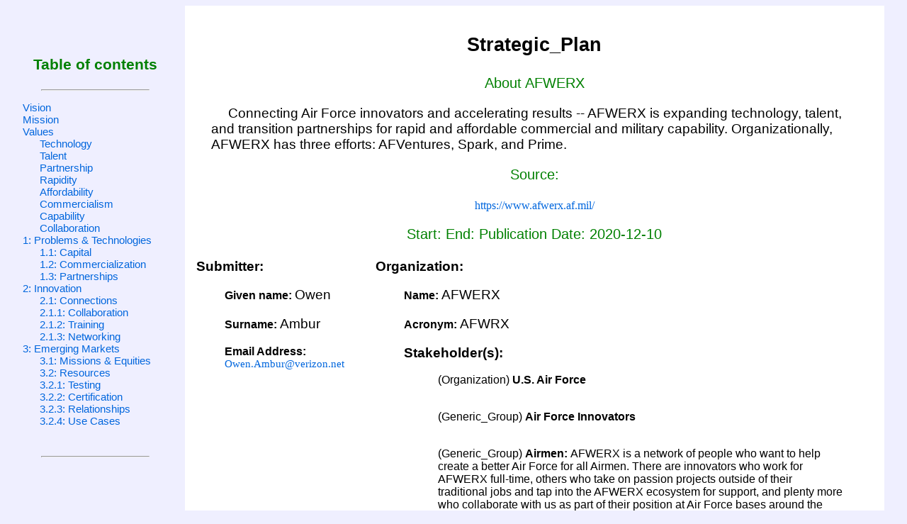

--- FILE ---
content_type: application/xml
request_url: https://stratml.us/carmel/iso/AFWRXwStyle.xml
body_size: 2248
content:
<?xml version="1.0" encoding="UTF-8"?>
<?xml-stylesheet type="text/xsl" href="part2stratml.xsl"?>
<PerformancePlanOrReport xmlns="urn:ISO:std:iso:17469:tech:xsd:PerformancePlanOrReport" xmlns:xsi="http://www.w3.org/2001/XMLSchema-instance"

 xsi:schemaLocation="urn:ISO:std:iso:17469:tech:xsd:PerformancePlanOrReport http://stratml.us/references/PerformancePlanOrReport20160216.xsd" Type="Strategic_Plan"><Name>About AFWERX</Name><Description>Connecting Air Force innovators and accelerating results -- AFWERX is expanding technology, talent, and transition partnerships for rapid and affordable commercial and military capability.  Organizationally, AFWERX has three efforts: AFVentures, Spark, and Prime.</Description><OtherInformation/><StrategicPlanCore><Organization><Name>AFWERX</Name><Acronym>AFWRX</Acronym><Identifier>_89430468-3b12-11eb-8c2c-a10a1b83ea00</Identifier><Description/><Stakeholder StakeholderTypeType="Organization"><Name>U.S. Air Force</Name><Description/></Stakeholder><Stakeholder StakeholderTypeType="Generic_Group"><Name>Air Force Innovators</Name><Description/></Stakeholder><Stakeholder StakeholderTypeType="Generic_Group"><Name>Airmen</Name><Description>AFWERX is a network of people who want to help create a better Air Force for all Airmen. There are innovators who work for AFWERX full-time, others who take on passion projects outside of their traditional jobs and tap into the AFWERX ecosystem for support, and plenty more who collaborate with us as part of their position at Air Force bases around the world.

Because AFWERX is fueled by people with a diverse set of skills, passions and roles in the Air Force, the list of initiatives and resources we have access to is always growing. The following outline of resources for Airmen is not all-inclusive, but it is a starting point for understanding the AFWERX ecosystem and how to make use of it at your units, wings, major commands, and within the Air Force as a whole.</Description></Stakeholder><Stakeholder StakeholderTypeType="Generic_Group"><Name>Industry</Name><Description>AFWERX serves as an entry point for industry to do business with the Air Force. We support the mission of making the Air Force more innovative by uncovering ideas and opportunities to improve the service, connecting ideas with legitimate solutions, and transitioning tools to the warfighter.

Because AFWERX is fueled by people with a diverse set of skills, passions and roles in the Air Force, the list of initiatives and resources we have access to is always growing. The following outline of resources for Industry is not all-inclusive, but it is a starting point for understanding the AFWERX ecosystem and how to approach doing business with the Air Force.

We’re ultimately a network of people who want to help create a better Air Force for all Airmen and part of that requires us to partner with innovative minds from industry</Description></Stakeholder><Stakeholder StakeholderTypeType="Generic_Group"><Name/><Description>AFWERX serves as a pathway between Airmen and innovative ideas and technologies both inside and outside the Air Force. We support the mission of making the Air Force more innovative by uncovering ideas and opportunities to improve the service, connecting ideas with legitimate solutions, and transitioning tools to the warfighter.
Because AFWERX is fueled by people with a diverse set of skills, passions and roles in the Air Force, the list of initiatives and resources we have access to is always growing. The following outline of resources for academia is not all-inclusive, but it is a starting point for understanding the AFWERX ecosystem and how to approach working with the Air Force.

We’re ultimately a network of people who want to help create a better Air Force for all Airmen and part of that requires us to partner with innovative minds from academia. 
</Description></Stakeholder></Organization><Vision><Description>Rapid and affordable commercial and military capability</Description><Identifier>_8943060c-3b12-11eb-8c2c-a10a1b83ea00</Identifier></Vision><Mission><Description>To create a smarter, faster Air Force</Description><Identifier>_894306de-3b12-11eb-8c2c-a10a1b83ea00</Identifier></Mission><Value><Name>Technology</Name><Description/></Value><Value><Name>Talent</Name><Description/></Value><Value><Name>Partnership</Name><Description/></Value><Value><Name>Rapidity</Name><Description/></Value><Value><Name>Affordability</Name><Description/></Value><Value><Name>Commercialism</Name><Description/></Value><Value><Name>Capability</Name><Description/></Value><Value><Name>Collaboration</Name><Description>Collaborate with Us -- We're thrilled to have you join us on our mission to create a smarter, faster Air Force designed with Airmen needs at it's core.</Description></Value><Goal><Name>Problems &amp; Technologies</Name><Description>Use military problems to accelerate commercial technologies</Description><Identifier>_894307e2-3b12-11eb-8c2c-a10a1b83ea00</Identifier><SequenceIndicator>1</SequenceIndicator><Stakeholder><Name/><Description/></Stakeholder><OtherInformation>Commercial Technology Industrial Base: The first, AFVentures, is all about tapping both U.S. and global tech ecosystems, using military problems to accelerate commercial technologies. We are transforming the Air and Space Force into an early-stage “investor” that leverages private capital, accelerates commercialization using military missions, and grows the number of companies partnering with us.</OtherInformation><Objective><Name>Capital</Name><Description>Leverages private capital</Description><Identifier>_894308d2-3b12-11eb-8c2c-a10a1b83ea00</Identifier><SequenceIndicator>1.1</SequenceIndicator><Stakeholder><Name/><Description/></Stakeholder><OtherInformation/></Objective><Objective><Name>Commercialization</Name><Description>Accelerate commercialization using military missions</Description><Identifier>_894309ae-3b12-11eb-8c2c-a10a1b83ea00</Identifier><SequenceIndicator>1.2</SequenceIndicator><Stakeholder><Name/><Description/></Stakeholder><OtherInformation/></Objective><Objective><Name>Partnerships</Name><Description>Grow the number of companies partnering with us</Description><Identifier>_89430a6c-3b12-11eb-8c2c-a10a1b83ea00</Identifier><SequenceIndicator>1.3</SequenceIndicator><Stakeholder StakeholderTypeType="Generic_Group"><Name>Companies</Name><Description/></Stakeholder><OtherInformation/></Objective></Goal><Goal><Name>Innovation</Name><Description>Empower innovation at the operational edge</Description><Identifier>_89430b2a-3b12-11eb-8c2c-a10a1b83ea00</Identifier><SequenceIndicator>2</SequenceIndicator><Stakeholder><Name/><Description/></Stakeholder><OtherInformation>Empowered and Innovative Airmen Talent: The second branch, Spark, is all about empowering innovation at the operational edge.</OtherInformation><Objective><Name>Connections</Name><Description>Connect Airmen and Space Professionals to commercial innovators</Description><Identifier>_89430bf2-3b12-11eb-8c2c-a10a1b83ea00</Identifier><SequenceIndicator>2.1</SequenceIndicator><Stakeholder StakeholderTypeType="Generic_Group"><Name>Airmen</Name><Description/></Stakeholder><Stakeholder StakeholderTypeType="Generic_Group"><Name>Space Professionals</Name><Description/></Stakeholder><Stakeholder StakeholderTypeType="Generic_Group"><Name>Commercial Innovators</Name><Description/></Stakeholder><OtherInformation>Spark connects amazing Airmen and Space Professionals to commercial innovators using virtual collaboration, immersive training, and networking opportunities that inspire ideas and cultivate a creative Force. By connecting operators closer to acquisition, Spark provides both a voice and conduit to turn powerful ideas into powerful operational realities.</OtherInformation></Objective><Objective><Name>Collaboration</Name><Description>Use virtual collaboration</Description><Identifier>_89430cd8-3b12-11eb-8c2c-a10a1b83ea00</Identifier><SequenceIndicator>2.1.1</SequenceIndicator><Stakeholder StakeholderTypeType="Generic_Group"><Name/><Description/></Stakeholder><OtherInformation/></Objective><Objective><Name>Training</Name><Description>Provide immersive training</Description><Identifier>_89430daa-3b12-11eb-8c2c-a10a1b83ea00</Identifier><SequenceIndicator>2.1.2</SequenceIndicator><Stakeholder StakeholderTypeType="Generic_Group"><Name/><Description/></Stakeholder><OtherInformation/></Objective><Objective><Name>Networking</Name><Description>Offer networking opportunities</Description><Identifier>_89430e68-3b12-11eb-8c2c-a10a1b83ea00</Identifier><SequenceIndicator>2.1.3</SequenceIndicator><Stakeholder StakeholderTypeType="Generic_Group"><Name/><Description/></Stakeholder><OtherInformation/></Objective></Goal><Goal><Name>Emerging Markets</Name><Description>Prime and accelerate emerging commercial markets</Description><Identifier>_89430f30-3b12-11eb-8c2c-a10a1b83ea00</Identifier><SequenceIndicator>3</SequenceIndicator><Stakeholder><Name/><Description/></Stakeholder><OtherInformation>Accelerated Capability Through Transitions: The third branch, Prime, is all about priming—and then accelerating—emerging commercial markets using military missions and equities.</OtherInformation><Objective><Name>Missions &amp; Equities</Name><Description>Use military missions and equities</Description><Identifier>_8943100c-3b12-11eb-8c2c-a10a1b83ea00</Identifier><SequenceIndicator>3.1</SequenceIndicator><Stakeholder><Name/><Description/></Stakeholder><OtherInformation/></Objective><Objective><Name>Resources</Name><Description>Leverage Department of Defense resources</Description><Identifier>_89431106-3b12-11eb-8c2c-a10a1b83ea00</Identifier><SequenceIndicator>3.2</SequenceIndicator><Stakeholder><Name/><Description/></Stakeholder><OtherInformation>In addition to funding, Prime programs will leverage other unique Department resources—like test infrastructure, certification authorities, interagency relationships, and early operational use cases—bringing the Air and Space Force’s full value proposition to bear by becoming an early adopter to de-risk emerging markets.</OtherInformation></Objective><Objective><Name>Testing</Name><Description>Leverage test infrastructure</Description><Identifier>_894311e2-3b12-11eb-8c2c-a10a1b83ea00</Identifier><SequenceIndicator>3.2.1</SequenceIndicator><Stakeholder><Name/><Description/></Stakeholder><OtherInformation/></Objective><Objective><Name>Certification</Name><Description>Leverage certification authorities</Description><Identifier>_894312aa-3b12-11eb-8c2c-a10a1b83ea00</Identifier><SequenceIndicator>3.2.2</SequenceIndicator><Stakeholder><Name/><Description/></Stakeholder><OtherInformation/></Objective><Objective><Name>Relationships</Name><Description>Leverage interagency relationships</Description><Identifier>_89431386-3b12-11eb-8c2c-a10a1b83ea00</Identifier><SequenceIndicator>3.2.3</SequenceIndicator><Stakeholder><Name/><Description/></Stakeholder><OtherInformation/></Objective><Objective><Name>Use Cases</Name><Description>Leverage early operational use cases</Description><Identifier>_89431462-3b12-11eb-8c2c-a10a1b83ea00</Identifier><SequenceIndicator>3.2.4</SequenceIndicator><Stakeholder><Name/><Description/></Stakeholder><OtherInformation/></Objective></Goal></StrategicPlanCore><AdministrativeInformation><StartDate/><EndDate/><PublicationDate>2020-12-10</PublicationDate><Source>https://www.afwerx.af.mil/</Source><Submitter><GivenName>Owen</GivenName><Surname>Ambur</Surname><PhoneNumber/><EmailAddress>Owen.Ambur@verizon.net</EmailAddress></Submitter></AdministrativeInformation></PerformancePlanOrReport>